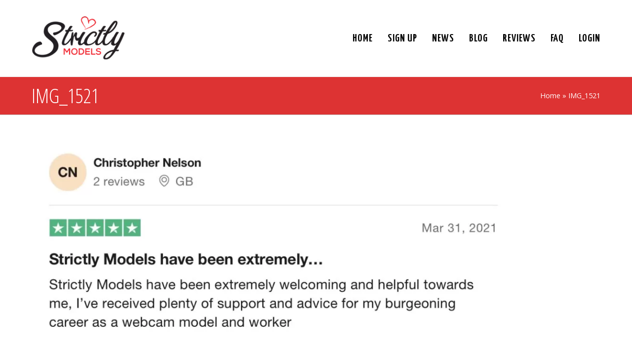

--- FILE ---
content_type: text/html; charset=UTF-8
request_url: https://strictlymodels.com/testimonial/michele/img_1521/
body_size: 14227
content:
<!DOCTYPE html>
<html lang="en-GB" itemscope itemtype="http://schema.org/WebPage">
<head>
<meta charset="UTF-8">
<link rel="profile" href="https://gmpg.org/xfn/11">
<meta name='robots' content='index, follow, max-image-preview:large, max-snippet:-1, max-video-preview:-1' />
<style>img:is([sizes="auto" i], [sizes^="auto," i]) { contain-intrinsic-size: 3000px 1500px }</style>
<meta name="viewport" content="width=device-width, initial-scale=1">
<meta http-equiv="X-UA-Compatible" content="IE=edge" />
<!-- This site is optimized with the Yoast SEO plugin v26.6 - https://yoast.com/wordpress/plugins/seo/ -->
<title>IMG_1521 - Strictly Models</title>
<link rel="canonical" href="https://strictlymodels.com/testimonial/michele/img_1521/" />
<meta property="og:locale" content="en_GB" />
<meta property="og:type" content="article" />
<meta property="og:title" content="IMG_1521 - Strictly Models" />
<meta property="og:url" content="https://strictlymodels.com/testimonial/michele/img_1521/" />
<meta property="og:site_name" content="Strictly Models" />
<meta property="article:publisher" content="https://www.facebook.com/strictlymodelsuk/" />
<meta property="og:image" content="https://strictlymodels.com/testimonial/michele/img_1521" />
<meta property="og:image:width" content="1" />
<meta property="og:image:height" content="1" />
<meta property="og:image:type" content="image/jpeg" />
<meta name="twitter:card" content="summary_large_image" />
<meta name="twitter:site" content="@StrictlyModels" />
<script type="application/ld+json" class="yoast-schema-graph">{"@context":"https://schema.org","@graph":[{"@type":"WebPage","@id":"https://strictlymodels.com/testimonial/michele/img_1521/","url":"https://strictlymodels.com/testimonial/michele/img_1521/","name":"IMG_1521 - Strictly Models","isPartOf":{"@id":"https://strictlymodels.com/#website"},"primaryImageOfPage":{"@id":"https://strictlymodels.com/testimonial/michele/img_1521/#primaryimage"},"image":{"@id":"https://strictlymodels.com/testimonial/michele/img_1521/#primaryimage"},"thumbnailUrl":"https://strictlymodels.com/wp-content/uploads/IMG_1521.jpg","datePublished":"2024-01-01T01:11:16+00:00","breadcrumb":{"@id":"https://strictlymodels.com/testimonial/michele/img_1521/#breadcrumb"},"inLanguage":"en-GB","potentialAction":[{"@type":"ReadAction","target":["https://strictlymodels.com/testimonial/michele/img_1521/"]}]},{"@type":"ImageObject","inLanguage":"en-GB","@id":"https://strictlymodels.com/testimonial/michele/img_1521/#primaryimage","url":"https://strictlymodels.com/wp-content/uploads/IMG_1521.jpg","contentUrl":"https://strictlymodels.com/wp-content/uploads/IMG_1521.jpg","width":1135,"height":500},{"@type":"BreadcrumbList","@id":"https://strictlymodels.com/testimonial/michele/img_1521/#breadcrumb","itemListElement":[{"@type":"ListItem","position":1,"name":"Home","item":"https://strictlymodels.com/"},{"@type":"ListItem","position":2,"name":"IMG_1521"}]},{"@type":"WebSite","@id":"https://strictlymodels.com/#website","url":"https://strictlymodels.com/","name":"Strictly Models","description":"Sign up with Strictly Models today to take advantage of our unbeatable offers and promotions. Work today - get paid tomorrow. | Looking for Adultwork daily pay webcam modelling jobs? Earn more today and work for yourself from home.","publisher":{"@id":"https://strictlymodels.com/#organization"},"potentialAction":[{"@type":"SearchAction","target":{"@type":"EntryPoint","urlTemplate":"https://strictlymodels.com/?s={search_term_string}"},"query-input":{"@type":"PropertyValueSpecification","valueRequired":true,"valueName":"search_term_string"}}],"inLanguage":"en-GB"},{"@type":"Organization","@id":"https://strictlymodels.com/#organization","name":"Strictly Models","url":"https://strictlymodels.com/","logo":{"@type":"ImageObject","inLanguage":"en-GB","@id":"https://strictlymodels.com/#/schema/logo/image/","url":"https://strictlymodels.com/wp-content/uploads/stricktlymodelslogo-1.png","contentUrl":"https://strictlymodels.com/wp-content/uploads/stricktlymodelslogo-1.png","width":200,"height":100,"caption":"Strictly Models"},"image":{"@id":"https://strictlymodels.com/#/schema/logo/image/"},"sameAs":["https://www.facebook.com/strictlymodelsuk/","https://x.com/StrictlyModels","https://www.instagram.com/strictlymodels_camgirls/"]}]}</script>
<!-- / Yoast SEO plugin. -->
<link rel='dns-prefetch' href='//widget.trustpilot.com' />
<link rel='dns-prefetch' href='//fonts.googleapis.com' />
<link rel="alternate" type="application/rss+xml" title="Strictly Models &raquo; Feed" href="https://strictlymodels.com/feed/" />
<link rel="alternate" type="application/rss+xml" title="Strictly Models &raquo; Comments Feed" href="https://strictlymodels.com/comments/feed/" />
<!-- <link rel='stylesheet' id='simple_tooltips_style-css' href='https://strictlymodels.com/wp-content/plugins/simple-tooltips/zebra_tooltips.css?ver=6.7.4' media='all' /> -->
<!-- <link rel='stylesheet' id='formidable-css' href='https://strictlymodels.com/wp-content/plugins/formidable/css/formidableforms.css?ver=1217348' media='all' /> -->
<!-- <link rel='stylesheet' id='js_composer_front-css' href='https://strictlymodels.com/wp-content/plugins/js_composer/assets/css/js_composer.min.css?ver=8.0.1' media='all' /> -->
<link rel="stylesheet" type="text/css" href="//strictlymodels.com/wp-content/cache/wpfc-minified/6l1nxtsx/3txhc.css" media="all"/>
<style id='wppb-content-restriction-start-style-inline-css'>
</style>
<style id='wppb-content-restriction-end-style-inline-css'>
</style>
<style id='wppb-edit-profile-style-inline-css'>
</style>
<style id='wppb-login-style-inline-css'>
</style>
<style id='wppb-recover-password-style-inline-css'>
</style>
<style id='wppb-register-style-inline-css'>
</style>
<!-- <link rel='stylesheet' id='pressapps-knowledge-base-css' href='https://strictlymodels.com/wp-content/plugins/pressapps-knowledge-base/public/css/pressapps-knowledge-base-origin.css?ver=2.4.0' media='all' /> -->
<link rel="stylesheet" type="text/css" href="//strictlymodels.com/wp-content/cache/wpfc-minified/7c33gvdp/3txhb.css" media="all"/>
<style id='pressapps-knowledge-base-inline-css'>
.uk-card-body:hover, .uk-search-default .uk-search-input:focus { border-color: #dd3333 }
.pakb-toc { border-left-color: #dd3333 }
.pakb-accent-color, .pakb-accent-color a, .pakb-accent-color a:hover, .pakb-accent-color a:visited, .autocomplete-suggestion, .uk-card-body:hover .uk-card-title.pakb-secondary-color { color: #dd3333 }
.uk-button-primary, .uk-button-primary:focus, .styled-ol li:before { background-color: #dd3333 }
.pakb-list-icon svg, .pakb-box-icon svg, .pakb-like-btn svg, .pakb-dislike-btn svg { fill:  #dd3333 !important }
.pakb-secondary-color, .pakb-secondary-color a, .pakb-secondary-color a:hover, .pakb-secondary-color a:visited { color: #222222 }
.pakb-muted-color, .pakb-muted-color a, .pakb-muted-color a:hover, .pakb-muted-color a:visited, .uk-breadcrumb :last-child * { color: #AEB4BB }
.pakb-boxes .uk-card-title, .pakb-lists h2 { font-size: 24px;}
.pakb-boxes svg { height: 54px;}
</style>
<style id='classic-theme-styles-inline-css'>
/*! This file is auto-generated */
.wp-block-button__link{color:#fff;background-color:#32373c;border-radius:9999px;box-shadow:none;text-decoration:none;padding:calc(.667em + 2px) calc(1.333em + 2px);font-size:1.125em}.wp-block-file__button{background:#32373c;color:#fff;text-decoration:none}
</style>
<style id='global-styles-inline-css'>
:root{--wp--preset--aspect-ratio--square: 1;--wp--preset--aspect-ratio--4-3: 4/3;--wp--preset--aspect-ratio--3-4: 3/4;--wp--preset--aspect-ratio--3-2: 3/2;--wp--preset--aspect-ratio--2-3: 2/3;--wp--preset--aspect-ratio--16-9: 16/9;--wp--preset--aspect-ratio--9-16: 9/16;--wp--preset--color--black: #000000;--wp--preset--color--cyan-bluish-gray: #abb8c3;--wp--preset--color--white: #ffffff;--wp--preset--color--pale-pink: #f78da7;--wp--preset--color--vivid-red: #cf2e2e;--wp--preset--color--luminous-vivid-orange: #ff6900;--wp--preset--color--luminous-vivid-amber: #fcb900;--wp--preset--color--light-green-cyan: #7bdcb5;--wp--preset--color--vivid-green-cyan: #00d084;--wp--preset--color--pale-cyan-blue: #8ed1fc;--wp--preset--color--vivid-cyan-blue: #0693e3;--wp--preset--color--vivid-purple: #9b51e0;--wp--preset--gradient--vivid-cyan-blue-to-vivid-purple: linear-gradient(135deg,rgba(6,147,227,1) 0%,rgb(155,81,224) 100%);--wp--preset--gradient--light-green-cyan-to-vivid-green-cyan: linear-gradient(135deg,rgb(122,220,180) 0%,rgb(0,208,130) 100%);--wp--preset--gradient--luminous-vivid-amber-to-luminous-vivid-orange: linear-gradient(135deg,rgba(252,185,0,1) 0%,rgba(255,105,0,1) 100%);--wp--preset--gradient--luminous-vivid-orange-to-vivid-red: linear-gradient(135deg,rgba(255,105,0,1) 0%,rgb(207,46,46) 100%);--wp--preset--gradient--very-light-gray-to-cyan-bluish-gray: linear-gradient(135deg,rgb(238,238,238) 0%,rgb(169,184,195) 100%);--wp--preset--gradient--cool-to-warm-spectrum: linear-gradient(135deg,rgb(74,234,220) 0%,rgb(151,120,209) 20%,rgb(207,42,186) 40%,rgb(238,44,130) 60%,rgb(251,105,98) 80%,rgb(254,248,76) 100%);--wp--preset--gradient--blush-light-purple: linear-gradient(135deg,rgb(255,206,236) 0%,rgb(152,150,240) 100%);--wp--preset--gradient--blush-bordeaux: linear-gradient(135deg,rgb(254,205,165) 0%,rgb(254,45,45) 50%,rgb(107,0,62) 100%);--wp--preset--gradient--luminous-dusk: linear-gradient(135deg,rgb(255,203,112) 0%,rgb(199,81,192) 50%,rgb(65,88,208) 100%);--wp--preset--gradient--pale-ocean: linear-gradient(135deg,rgb(255,245,203) 0%,rgb(182,227,212) 50%,rgb(51,167,181) 100%);--wp--preset--gradient--electric-grass: linear-gradient(135deg,rgb(202,248,128) 0%,rgb(113,206,126) 100%);--wp--preset--gradient--midnight: linear-gradient(135deg,rgb(2,3,129) 0%,rgb(40,116,252) 100%);--wp--preset--font-size--small: 13px;--wp--preset--font-size--medium: 20px;--wp--preset--font-size--large: 36px;--wp--preset--font-size--x-large: 42px;--wp--preset--spacing--20: 0.44rem;--wp--preset--spacing--30: 0.67rem;--wp--preset--spacing--40: 1rem;--wp--preset--spacing--50: 1.5rem;--wp--preset--spacing--60: 2.25rem;--wp--preset--spacing--70: 3.38rem;--wp--preset--spacing--80: 5.06rem;--wp--preset--shadow--natural: 6px 6px 9px rgba(0, 0, 0, 0.2);--wp--preset--shadow--deep: 12px 12px 50px rgba(0, 0, 0, 0.4);--wp--preset--shadow--sharp: 6px 6px 0px rgba(0, 0, 0, 0.2);--wp--preset--shadow--outlined: 6px 6px 0px -3px rgba(255, 255, 255, 1), 6px 6px rgba(0, 0, 0, 1);--wp--preset--shadow--crisp: 6px 6px 0px rgba(0, 0, 0, 1);}:where(.is-layout-flex){gap: 0.5em;}:where(.is-layout-grid){gap: 0.5em;}body .is-layout-flex{display: flex;}.is-layout-flex{flex-wrap: wrap;align-items: center;}.is-layout-flex > :is(*, div){margin: 0;}body .is-layout-grid{display: grid;}.is-layout-grid > :is(*, div){margin: 0;}:where(.wp-block-columns.is-layout-flex){gap: 2em;}:where(.wp-block-columns.is-layout-grid){gap: 2em;}:where(.wp-block-post-template.is-layout-flex){gap: 1.25em;}:where(.wp-block-post-template.is-layout-grid){gap: 1.25em;}.has-black-color{color: var(--wp--preset--color--black) !important;}.has-cyan-bluish-gray-color{color: var(--wp--preset--color--cyan-bluish-gray) !important;}.has-white-color{color: var(--wp--preset--color--white) !important;}.has-pale-pink-color{color: var(--wp--preset--color--pale-pink) !important;}.has-vivid-red-color{color: var(--wp--preset--color--vivid-red) !important;}.has-luminous-vivid-orange-color{color: var(--wp--preset--color--luminous-vivid-orange) !important;}.has-luminous-vivid-amber-color{color: var(--wp--preset--color--luminous-vivid-amber) !important;}.has-light-green-cyan-color{color: var(--wp--preset--color--light-green-cyan) !important;}.has-vivid-green-cyan-color{color: var(--wp--preset--color--vivid-green-cyan) !important;}.has-pale-cyan-blue-color{color: var(--wp--preset--color--pale-cyan-blue) !important;}.has-vivid-cyan-blue-color{color: var(--wp--preset--color--vivid-cyan-blue) !important;}.has-vivid-purple-color{color: var(--wp--preset--color--vivid-purple) !important;}.has-black-background-color{background-color: var(--wp--preset--color--black) !important;}.has-cyan-bluish-gray-background-color{background-color: var(--wp--preset--color--cyan-bluish-gray) !important;}.has-white-background-color{background-color: var(--wp--preset--color--white) !important;}.has-pale-pink-background-color{background-color: var(--wp--preset--color--pale-pink) !important;}.has-vivid-red-background-color{background-color: var(--wp--preset--color--vivid-red) !important;}.has-luminous-vivid-orange-background-color{background-color: var(--wp--preset--color--luminous-vivid-orange) !important;}.has-luminous-vivid-amber-background-color{background-color: var(--wp--preset--color--luminous-vivid-amber) !important;}.has-light-green-cyan-background-color{background-color: var(--wp--preset--color--light-green-cyan) !important;}.has-vivid-green-cyan-background-color{background-color: var(--wp--preset--color--vivid-green-cyan) !important;}.has-pale-cyan-blue-background-color{background-color: var(--wp--preset--color--pale-cyan-blue) !important;}.has-vivid-cyan-blue-background-color{background-color: var(--wp--preset--color--vivid-cyan-blue) !important;}.has-vivid-purple-background-color{background-color: var(--wp--preset--color--vivid-purple) !important;}.has-black-border-color{border-color: var(--wp--preset--color--black) !important;}.has-cyan-bluish-gray-border-color{border-color: var(--wp--preset--color--cyan-bluish-gray) !important;}.has-white-border-color{border-color: var(--wp--preset--color--white) !important;}.has-pale-pink-border-color{border-color: var(--wp--preset--color--pale-pink) !important;}.has-vivid-red-border-color{border-color: var(--wp--preset--color--vivid-red) !important;}.has-luminous-vivid-orange-border-color{border-color: var(--wp--preset--color--luminous-vivid-orange) !important;}.has-luminous-vivid-amber-border-color{border-color: var(--wp--preset--color--luminous-vivid-amber) !important;}.has-light-green-cyan-border-color{border-color: var(--wp--preset--color--light-green-cyan) !important;}.has-vivid-green-cyan-border-color{border-color: var(--wp--preset--color--vivid-green-cyan) !important;}.has-pale-cyan-blue-border-color{border-color: var(--wp--preset--color--pale-cyan-blue) !important;}.has-vivid-cyan-blue-border-color{border-color: var(--wp--preset--color--vivid-cyan-blue) !important;}.has-vivid-purple-border-color{border-color: var(--wp--preset--color--vivid-purple) !important;}.has-vivid-cyan-blue-to-vivid-purple-gradient-background{background: var(--wp--preset--gradient--vivid-cyan-blue-to-vivid-purple) !important;}.has-light-green-cyan-to-vivid-green-cyan-gradient-background{background: var(--wp--preset--gradient--light-green-cyan-to-vivid-green-cyan) !important;}.has-luminous-vivid-amber-to-luminous-vivid-orange-gradient-background{background: var(--wp--preset--gradient--luminous-vivid-amber-to-luminous-vivid-orange) !important;}.has-luminous-vivid-orange-to-vivid-red-gradient-background{background: var(--wp--preset--gradient--luminous-vivid-orange-to-vivid-red) !important;}.has-very-light-gray-to-cyan-bluish-gray-gradient-background{background: var(--wp--preset--gradient--very-light-gray-to-cyan-bluish-gray) !important;}.has-cool-to-warm-spectrum-gradient-background{background: var(--wp--preset--gradient--cool-to-warm-spectrum) !important;}.has-blush-light-purple-gradient-background{background: var(--wp--preset--gradient--blush-light-purple) !important;}.has-blush-bordeaux-gradient-background{background: var(--wp--preset--gradient--blush-bordeaux) !important;}.has-luminous-dusk-gradient-background{background: var(--wp--preset--gradient--luminous-dusk) !important;}.has-pale-ocean-gradient-background{background: var(--wp--preset--gradient--pale-ocean) !important;}.has-electric-grass-gradient-background{background: var(--wp--preset--gradient--electric-grass) !important;}.has-midnight-gradient-background{background: var(--wp--preset--gradient--midnight) !important;}.has-small-font-size{font-size: var(--wp--preset--font-size--small) !important;}.has-medium-font-size{font-size: var(--wp--preset--font-size--medium) !important;}.has-large-font-size{font-size: var(--wp--preset--font-size--large) !important;}.has-x-large-font-size{font-size: var(--wp--preset--font-size--x-large) !important;}
:where(.wp-block-post-template.is-layout-flex){gap: 1.25em;}:where(.wp-block-post-template.is-layout-grid){gap: 1.25em;}
:where(.wp-block-columns.is-layout-flex){gap: 2em;}:where(.wp-block-columns.is-layout-grid){gap: 2em;}
:root :where(.wp-block-pullquote){font-size: 1.5em;line-height: 1.6;}
</style>
<!-- <link rel='stylesheet' id='wpex-style-css' href='https://strictlymodels.com/wp-content/themes/Total/style.css?ver=4.9.9.2' media='all' /> -->
<!-- <link rel='stylesheet' id='wpex-visual-composer-css' href='https://strictlymodels.com/wp-content/themes/Total/assets/css/wpex-visual-composer.css?ver=4.9.9.2' media='all' /> -->
<link rel="stylesheet" type="text/css" href="//strictlymodels.com/wp-content/cache/wpfc-minified/fpda32az/3txhb.css" media="all"/>
<link rel='stylesheet' id='wpex-google-font-open-sans-css' href='//fonts.googleapis.com/css?family=Open+Sans:100,200,300,400,500,600,700,800,900,100i,200i,300i,400i,500i,600i,700i,800i,900i&#038;subset=latin' media='all' />
<link rel='stylesheet' id='wpex-google-font-yanone-kaffeesatz-css' href='//fonts.googleapis.com/css?family=Yanone+Kaffeesatz:100,200,300,400,500,600,700,800,900,100i,200i,300i,400i,500i,600i,700i,800i,900i&#038;subset=latin' media='all' />
<link rel='stylesheet' id='wpex-google-font-open-sans-condensed-css' href='//fonts.googleapis.com/css?family=Open+Sans+Condensed:100,200,300,400,500,600,700,800,900,100i,200i,300i,400i,500i,600i,700i,800i,900i&#038;subset=latin' media='all' />
<!--[if IE 8]>
<link rel='stylesheet' id='wpex-ie8-css' href='https://strictlymodels.com/wp-content/themes/Total/assets/css/wpex-ie8.css?ver=4.9.9.2' media='all' />
<![endif]-->
<!--[if IE 9]>
<link rel='stylesheet' id='wpex-ie9-css' href='https://strictlymodels.com/wp-content/themes/Total/assets/css/wpex-ie9.css?ver=4.9.9.2' media='all' />
<![endif]-->
<!-- <link rel='stylesheet' id='wppb_stylesheet-css' href='https://strictlymodels.com/wp-content/plugins/profile-builder/assets/css/style-front-end.css?ver=3.15.1' media='all' /> -->
<link rel="stylesheet" type="text/css" href="//strictlymodels.com/wp-content/cache/wpfc-minified/ft8oy24r/3txhb.css" media="all"/>
<script src='//strictlymodels.com/wp-content/cache/wpfc-minified/kdifh8qv/3txhd.js' type="text/javascript"></script>
<!-- <script src="https://strictlymodels.com/wp-includes/js/jquery/jquery.min.js?ver=3.7.1" id="jquery-core-js"></script> -->
<!-- <script src="https://strictlymodels.com/wp-includes/js/jquery/jquery-migrate.min.js?ver=3.4.1" id="jquery-migrate-js"></script> -->
<script id="pressapps-knowledge-base-js-extra">
var PAKB = {"base_url":"https:\/\/strictlymodels.com","ajaxurl":"https:\/\/strictlymodels.com\/wp-admin\/admin-ajax.php","category":"1","noresult_placeholder":"No Results Found","tocscrolloffset":"100"};
</script>
<script src='//strictlymodels.com/wp-content/cache/wpfc-minified/mapsl5x1/3txhd.js' type="text/javascript"></script>
<!-- <script src="https://strictlymodels.com/wp-content/plugins/pressapps-knowledge-base/public/js/pressapps-knowledge-base-public.js?ver=2.4.0" id="pressapps-knowledge-base-js"></script> -->
<script id="tp-js-js-extra">
var trustpilot_settings = {"key":"TFtVrydflpESoqrN","TrustpilotScriptUrl":"https:\/\/invitejs.trustpilot.com\/tp.min.js","IntegrationAppUrl":"\/\/ecommscript-integrationapp.trustpilot.com","PreviewScriptUrl":"\/\/ecommplugins-scripts.trustpilot.com\/v2.1\/js\/preview.min.js","PreviewCssUrl":"\/\/ecommplugins-scripts.trustpilot.com\/v2.1\/css\/preview.min.css","PreviewWPCssUrl":"\/\/ecommplugins-scripts.trustpilot.com\/v2.1\/css\/preview_wp.css","WidgetScriptUrl":"\/\/widget.trustpilot.com\/bootstrap\/v5\/tp.widget.bootstrap.min.js"};
</script>
<script src='//strictlymodels.com/wp-content/cache/wpfc-minified/76ys9874/3txhd.js' type="text/javascript"></script>
<!-- <script src="https://strictlymodels.com/wp-content/plugins/trustpilot-reviews/review/assets/js/headerScript.min.js?ver=1.0&#039; async=&#039;async" id="tp-js-js"></script> -->
<script src="//widget.trustpilot.com/bootstrap/v5/tp.widget.bootstrap.min.js?ver=1.0&#039; async=&#039;async" id="widget-bootstrap-js"></script>
<script id="trustbox-js-extra">
var trustbox_settings = {"page":null,"sku":null,"name":null};
var trustpilot_trustbox_settings = {"trustboxes":[{"enabled":"enabled","snippet":"[base64]","customizations":"[base64]","defaults":"[base64]","page":"ahr0chm6ly9zdhjpy3rsew1vzgvscy5jb20vd2viy2ftlwfnzw5jeq==","position":"before","corner":"top: #{Y}px; left: #{X}px;","paddingx":"0","paddingy":"0","zindex":"1000","clear":"both","xpaths":"[base64]","sku":"","name":"","widgetName":"Micro Review Count","repeatable":false,"uuid":"e41c0517-1cec-54aa-69e7-7175c2d5689d","error":null},{"enabled":"enabled","snippet":"[base64]","customizations":"[base64]","defaults":"[base64]","page":"ahr0chm6ly9zdhjpy3rsew1vzgvscy5jb20vd2viy2ftlwfnzw5jeq==","position":"before","corner":"top: #{Y}px; left: #{X}px;","paddingx":"0","paddingy":"0","zindex":"1000","clear":"both","xpaths":"[base64]","sku":"","name":"","widgetName":"Review Collector","repeatable":false,"uuid":"82276dfa-e24c-48a4-63eb-179fa54ab7bf","error":null},{"enabled":"enabled","snippet":"[base64]","customizations":"[base64]","defaults":"[base64]","page":"landing","position":"after","corner":"top: #{Y}px; left: #{X}px;","paddingx":"0","paddingy":"0","zindex":"1000","clear":"both","xpaths":"[base64]","sku":"","name":"","widgetName":"Micro Review Count","repeatable":false,"uuid":"d740aec1-d122-7b74-0d47-7ac7c669cca1","error":null,"repeatXpath":{"xpathById":{"prefix":"","suffix":""},"xpathFromRoot":{"prefix":"","suffix":""}},"width":"100%","height":"24px","locale":"en-US"},{"enabled":"enabled","snippet":"[base64]","customizations":"[base64]","defaults":"[base64]","page":"ahr0chm6ly93d3cuc3ryawn0bhltb2rlbhmuy29tl3jldmlld3m=","position":"before","corner":"top: #{Y}px; left: #{X}px;","paddingx":"0","paddingy":"0","zindex":"1000","clear":"both","xpaths":"[base64]","sku":"","name":"","widgetName":"Micro Review Count","repeatable":false,"uuid":"25c1744d-3243-385e-b87c-4e2fab8c0487","error":null}]};
</script>
<script src='//strictlymodels.com/wp-content/cache/wpfc-minified/6oql18bg/3txhd.js' type="text/javascript"></script>
<!-- <script src="https://strictlymodels.com/wp-content/plugins/trustpilot-reviews/review/assets/js/trustBoxScript.min.js?ver=1.0&#039; async=&#039;async" id="trustbox-js"></script> -->
<!--[if lt IE 9]>
<script src="https://strictlymodels.com/wp-content/themes/Total/assets/js/dynamic/html5.js?ver=4.9.9.2" id="wpex-html5shiv-js"></script>
<![endif]-->
<script></script><link rel="https://api.w.org/" href="https://strictlymodels.com/wp-json/" /><link rel="alternate" title="JSON" type="application/json" href="https://strictlymodels.com/wp-json/wp/v2/media/95637" /><link rel="EditURI" type="application/rsd+xml" title="RSD" href="https://strictlymodels.com/xmlrpc.php?rsd" />
<meta name="generator" content="WordPress 6.7.4" />
<link rel='shortlink' href='https://strictlymodels.com/?p=95637' />
<link rel="alternate" title="oEmbed (JSON)" type="application/json+oembed" href="https://strictlymodels.com/wp-json/oembed/1.0/embed?url=https%3A%2F%2Fstrictlymodels.com%2Ftestimonial%2Fmichele%2Fimg_1521%2F" />
<link rel="alternate" title="oEmbed (XML)" type="text/xml+oembed" href="https://strictlymodels.com/wp-json/oembed/1.0/embed?url=https%3A%2F%2Fstrictlymodels.com%2Ftestimonial%2Fmichele%2Fimg_1521%2F&#038;format=xml" />
<script type="text/javascript">
(function(url){
if(/(?:Chrome\/26\.0\.1410\.63 Safari\/537\.31|WordfenceTestMonBot)/.test(navigator.userAgent)){ return; }
var addEvent = function(evt, handler) {
if (window.addEventListener) {
document.addEventListener(evt, handler, false);
} else if (window.attachEvent) {
document.attachEvent('on' + evt, handler);
}
};
var removeEvent = function(evt, handler) {
if (window.removeEventListener) {
document.removeEventListener(evt, handler, false);
} else if (window.detachEvent) {
document.detachEvent('on' + evt, handler);
}
};
var evts = 'contextmenu dblclick drag dragend dragenter dragleave dragover dragstart drop keydown keypress keyup mousedown mousemove mouseout mouseover mouseup mousewheel scroll'.split(' ');
var logHuman = function() {
if (window.wfLogHumanRan) { return; }
window.wfLogHumanRan = true;
var wfscr = document.createElement('script');
wfscr.type = 'text/javascript';
wfscr.async = true;
wfscr.src = url + '&r=' + Math.random();
(document.getElementsByTagName('head')[0]||document.getElementsByTagName('body')[0]).appendChild(wfscr);
for (var i = 0; i < evts.length; i++) {
removeEvent(evts[i], logHuman);
}
};
for (var i = 0; i < evts.length; i++) {
addEvent(evts[i], logHuman);
}
})('//strictlymodels.com/?wordfence_lh=1&hid=144667AD6266B6F3474B3E4144F648B6');
</script><script>document.documentElement.className += " js";</script>
<!-- Global site tag (gtag.js) - Google Analytics -->
<script async src="https://www.googletagmanager.com/gtag/js?id=UA-82042786-1"></script>
<script>
window.dataLayer = window.dataLayer || [];
function gtag(){dataLayer.push(arguments);}
gtag('js', new Date());
gtag('config', 'UA-82042786-1');
</script>
<!-- Global site tag (gtag.js) - Google Ads: 734643915 -->
<script async src="https://www.googletagmanager.com/gtag/js?id=AW-734643915"></script>
<script>
window.dataLayer = window.dataLayer || [];
function gtag(){dataLayer.push(arguments);}
gtag('js', new Date());
gtag('config', 'AW-734643915');
</script><noscript><style>body .wpex-vc-row-stretched, body .vc_row-o-full-height { visibility: visible; }</style></noscript><link rel="icon" href="https://strictlymodels.com/wp-content/uploads/favicon-150x150.png" sizes="32x32" />
<link rel="icon" href="https://strictlymodels.com/wp-content/uploads/favicon.png" sizes="192x192" />
<link rel="apple-touch-icon" href="https://strictlymodels.com/wp-content/uploads/favicon.png" />
<meta name="msapplication-TileImage" content="https://strictlymodels.com/wp-content/uploads/favicon.png" />
<style id="wp-custom-css">
.frm_style_formidable-style.with_frm_style .frm_submit button{vertical-align:inherit}.frm_dropzone .dz-preview .dz-remove{cursor:pointer;border:none;float:left;color:red!important}.dz-remove:after{content:"Remove image"}.downpics{background-color:#1bb548;color:#fff;text-align:center;display:block;border-radius:4px;padding:2px;font-weight:800}.frm_dropzone .dz-preview{max-width:100%!important;padding:15px 0;border-bottom:1px solid #dfdfdf;display:inline-grid}.deletepics{background-color:#ed1c24;color:#fff;text-align:center;display:block;border-radius:4px;padding:2px;border:solid 1px #941015;font-weight:800}.deletepics a{color:#ffffff!important}.frm_ajax_delete{background-color:#ed1c24;color:#fff;text-align:center;display:block;border-radius:4px;padding:8px;border:solid 2px #941015;font-weight:800}.um-field-REFERRED{display:none}.bioscroll{max-width:250px;max-height:200px;overflow-y:auto;overflow-x:none}.bioscroll::-webkit-scrollbar{width:1em}.bioscroll::-webkit-scrollbar-track{-webkit-box-shadow:inset 0 0 6px rgba(0,0,0,0.3)}.bioscroll::-webkit-scrollbar-thumb{background-color:#cedc27;outline:1px solid slategrey}#frm_field_301_container img{padding:12px;border:solid 1px #d81818;border-radius:3px;background-color:#fff}.frm_style_formidable-style.with_frm_style .form-field.frm_section_heading{margin-bottom:12px;background-color:#f5f5f5;padding:20px;border-left:3px solid #ed1c24;border-radius:4px;display:table}.listimage{float:left;width:100%;padding:4px;border:solid 1px #e8e8e8;/* background-color:#e8e8e8;*/margin-right:8px;border-radius:4px}.idimage{float:left;padding:4px;border:solid 1px #1bb548;/* background-color:#e8e8e8;*/margin-right:8px;border-radius:4px}img.ilightbox-image{-webkit-box-shadow:16px 9px 78px -18px rgba(0,0,0,0.75);-moz-box-shadow:16px 9px 78px -18px rgba(0,0,0,0.75);box-shadow:16px 9px 78px -18px rgba(0,0,0,0.75)}/*START PROGRESS CSS*/.progress{border-left:solid 2px #ed1c24;padding-left:20px;min-height:300px}.progress br{display:none}.progress table{width:100%}.progress th,td{font-weight:normal;text-align:left;border:solid 1px #e8e8e8;font-size:14px;padding:5px 7px}.progress thead{background-color:#e8e8e8;border:#fff}.progress tr:hover{border-right:solid 3px #d81818;border-left:solid 3px #d81818;background-color:#f5f4f4}.progress td:hover{background-color:#e8e8e8}.complete{color:green}.incomplete{color:red}.um-profile img{float:left;padding:12px}/*END PROGRESS CSS*/.progress td{width:50%}.um-notices-cta{display:block;margin:10px 0 5px 0;float:right}.um-notices-box.has-icon{padding-left:40px;padding:20px}/*.um-col-121{float:left;width:45%;border:solid 1px #cacaca;padding:0 12px 12px;background-color:#f9f9f9}*//*.frm_section_heading{padding:20px;background-color:#ffffff;border:solid 1px #ed1c24;border-radius:2px}*/.frm_section_heading h3{padding:0!important;margin:0;border:none;border-top:none!important;background-color:transparent}input:read-only{border:none!important;box-shadow:none!important}.saveButton{margin-top:12px;display:inline-block}.vc_btn3.vc_btn3-color-danger.vc_btn3-style-modern{color:#fff;border-color:#ed1c24;background-color:#ed1c24}.vc_btn3-container.vc_btn3-center .vc_btn3-block.vc_btn3-size-lg{font-size:21px;text-transform:uppercase}/*.hideme{display:none}*//*.vc_tta-panels-container{padding-top:0;border:solid 4px #ed1c24;padding:60px}*/@media only screen and (min-width :1143px){.vcex-navbar a.theme-txt-link{width:48%}}.vcex-navbar a.theme-txt-link{display:inline-block;margin-right:7px;text-align:center;padding:30px;font-size:28px;margin:6px;float:left;font-family:'Yanone Kaffeesatz',"Helvetica Neue",Arial,Verdana,Helvetica,Trebuchet MS,Sans Serif}.wpb-js-composer .vc_tta-color-grey.vc_tta-style-flat .vc_tta-tab.vc_active>a{background-color:#ed1c24!important;color:#fff!important;font-size:22px;font-family:'Yanone Kaffeesatz',"Helvetica Neue",Arial,Verdana,Helvetica,Trebuchet MS,Sans Serif}.theme-button.minimal-border:hover{background:rgb(237,28,36)!important}/* .theme-button.white:hover{color:#fff!important}*/#text-2{border:solid 1px #f0f0f0;padding:20px;background-color:#f8f8f8}.sidebar-box input{background:#ffffff}textarea{background:#ffffff}.page-subheading .theme-button{font-size:35px!important}.theme-button.minimal-border{background:rgba(0,0,0,.25)!important}		</style>
<noscript><style> .wpb_animate_when_almost_visible { opacity: 1; }</style></noscript><style data-type="wpex-css" id="wpex-css">/*ACCENT COLOR*/.wpex-carousel-woocommerce .wpex-carousel-entry-details,a,.wpex-accent-color,#site-navigation .dropdown-menu >li.menu-item >a:hover,#site-navigation .dropdown-menu >li.menu-item.current-menu-item >a,#site-navigation .dropdown-menu >li.menu-item.current-menu-parent >a,h1 a:hover,h2 a:hover,a:hover h2,h3 a:hover,h4 a:hover,h5 a:hover,h6 a:hover,.entry-title a:hover,.modern-menu-widget a:hover,.theme-button.outline,.theme-button.clean,.meta a:hover{color:#dd3333}.vcex-skillbar-bar,.vcex-icon-box.style-five.link-wrap:hover,.vcex-icon-box.style-four.link-wrap:hover,.vcex-recent-news-date span.month,.vcex-pricing.featured .vcex-pricing-header,.vcex-testimonials-fullslider .sp-button:hover,.vcex-testimonials-fullslider .sp-selected-button,.vcex-social-links a:hover,.vcex-testimonials-fullslider.light-skin .sp-button:hover,.vcex-testimonials-fullslider.light-skin .sp-selected-button,.vcex-divider-dots span,.vcex-testimonials-fullslider .sp-button.sp-selected-button,.vcex-testimonials-fullslider .sp-button:hover,.wpex-accent-bg,.post-edit a,.background-highlight,input[type="submit"],.theme-button,button,.button,.theme-button.outline:hover,.active >.theme-button,.theme-button.active,.tagcloud a:hover,.post-tags a:hover,.wpex-carousel .owl-dot.active,.wpex-carousel .owl-prev,.wpex-carousel .owl-next,body #header-two-search #header-two-search-submit,#site-navigation .menu-button >a >span.link-inner,.modern-menu-widget li.menu-item.current-menu-item a,#sidebar .widget_nav_menu .current-menu-item >a,.widget_nav_menu_accordion .widget_nav_menu li.menu-item.current-menu-item >a,#site-navigation-wrap.has-menu-underline .main-navigation-ul>li>a>.link-inner::after,#wp-calendar caption,#wp-calendar tbody td:hover a,.navbar-style-six .dropdown-menu >li.menu-item.current-menu-item >a,.navbar-style-six .dropdown-menu >li.menu-item.current-menu-parent >a,#wpex-sfb-l,#wpex-sfb-r,#wpex-sfb-t,#wpex-sfb-b,#site-scroll-top:hover{background-color:#dd3333}.vcex-heading-bottom-border-w-color .vcex-heading-inner{border-bottom-color:#dd3333}.wpb_tabs.tab-style-alternative-two .wpb_tabs_nav li.ui-tabs-active a{border-bottom-color:#dd3333}.theme-button.outline{border-color:#dd3333}#searchform-dropdown{border-color:#dd3333}body #site-navigation-wrap.nav-dropdown-top-border .dropdown-menu >li >ul{border-top-color:#dd3333}.theme-heading.border-w-color span.text{border-bottom-color:#dd3333}/*ACCENT HOVER COLOR*/.post-edit a:hover,.theme-button:hover,input[type="submit"]:hover,button:hover,.button:hover,.wpex-carousel .owl-prev:hover,.wpex-carousel .owl-next:hover,#site-navigation .menu-button >a >span.link-inner:hover{background-color:#dd3333}/*TYPOGRAPHY*/body{font-family:"Open Sans","Helvetica Neue",Arial,sans-serif;font-size:16px}#site-navigation .dropdown-menu .link-inner{font-family:"Yanone Kaffeesatz";font-weight:600;font-size:22px;letter-spacing:1px;text-transform:uppercase}#site-navigation .dropdown-menu ul .link-inner{font-size:22px}.page-header .page-header-title{font-family:"Open Sans Condensed";font-weight:400;font-size:40px}.page-header .page-subheading{font-family:"Yanone Kaffeesatz";font-size:44px}h1,h2,h3,h4,h5,h6,.theme-heading,.page-header-title,.heading-typography,.widget-title,.wpex-widget-recent-posts-title,.comment-reply-title,.vcex-heading,.entry-title,.sidebar-box .widget-title,.search-entry h2{font-weight:700}.theme-heading{font-family:"Yanone Kaffeesatz"}.entry h1{font-family:"Yanone Kaffeesatz";font-weight:700;font-size:66px}.entry h2{font-family:"Yanone Kaffeesatz";font-weight:600;font-size:56px;letter-spacing:1px;margin:0}.entry h3{font-family:"Yanone Kaffeesatz";font-weight:600;font-size:32px}#copyright{font-size:12px}/*Logo Height*/#site-logo img{max-height:95px}/*ADVANCED STYLING CSS*/.is-sticky #site-header{border-color:transparent}#mobile-menu .wpex-bars>span,#mobile-menu .wpex-bars>span::before,#mobile-menu .wpex-bars>span::after{background-color:#0a0a0a}#mobile-menu a:hover .wpex-bars>span,#mobile-menu a:hover .wpex-bars>span::before,#mobile-menu a:hover .wpex-bars>span::after{background-color:#111111}/*CUSTOMIZER STYLING*/.site-breadcrumbs{color:#ffffff}.site-breadcrumbs .sep{color:#ffffff}.site-breadcrumbs a{color:#ffffff}.site-breadcrumbs a:hover{color:#000000}.page-header.wpex-supports-mods{padding-top:10px;padding-bottom:10px;background-color:#dd3333;border-bottom-color:#c1c1c1}.page-header.wpex-supports-mods .page-header-title{color:#ffffff}.full-width-main-layout .container,.full-width-main-layout .vc_row-fluid.container,.boxed-main-layout #wrap{width:1280px}#site-header{background-color:#ffffff}#site-header-sticky-wrapper{background-color:#ffffff}#site-header-sticky-wrapper.is-sticky #site-header{background-color:#ffffff}.footer-has-reveal #site-header{background-color:#ffffff}#searchform-header-replace{background-color:#ffffff}body.wpex-has-vertical-header #site-header{background-color:#ffffff}.wpex-sticky-header-holder.is-sticky #site-header{opacity:0.9}#site-navigation .dropdown-menu >li.menu-item >a{color:#000000}#site-navigation .dropdown-menu >li.menu-item >a:hover,#site-navigation .dropdown-menu >li.menu-item.dropdown.sfHover >a{color:#ffffff;background-color:#dd3333}#site-navigation .dropdown-menu >li.menu-item.current-menu-item >a,#site-navigation .dropdown-menu >li.menu-item.current-menu-parent >a{color:#ffffff;background-color:#dd3333}#site-header #site-navigation .dropdown-menu ul.sub-menu{background-color:#dd3333;border-color:#ffffff}.wpex-dropdowns-caret .dropdown-menu ul.sub-menu::after{border-bottom-color:#81d742}.wpex-dropdowns-caret .dropdown-menu ul.sub-menu::before{border-bottom-color:#eeee22}#site-header #site-navigation .dropdown-menu ul.sub-menu li.menu-item{border-color:#ffffff}#site-header #site-navigation .dropdown-menu ul.sub-menu li.menu-item a{border-color:#ffffff}#site-header #site-navigation .dropdown-menu ul.sub-menu >li.menu-item >a{color:#ffffff}#site-header #site-navigation .dropdown-menu ul.sub-menu >li.menu-item >a:hover{color:#dd3333;background-color:#ffffff}#mobile-menu a{color:#0a0a0a}#mobile-menu a:hover{color:#111111}#sidr-main{background-color:#dd3333;color:#ffffff}#sidr-main li,#sidr-main ul,.sidr-class-mobile-menu-searchform input,.sidr-class-mobile-menu-searchform{border-color:#dd3333}.sidr a:hover,.sidr-class-menu-item-has-children.active >a{color:#0a0a0a}#footer-bottom{background:#ed4045;color:#ffffff}#footer-bottom p{color:#ffffff}#footer-bottom a{color:#ffffff}#footer-bottom a:hover{color:#dd0000}.vc_column-inner{margin-bottom:0}</style></head>
<body data-rsssl=1 class="attachment attachment-template-default single single-attachment postid-95637 attachmentid-95637 attachment-jpeg wp-custom-logo wpex-theme wpex-responsive full-width-main-layout no-composer wpex-live-site content-full-width has-breadcrumbs sidebar-widget-icons hasnt-overlay-header wpex-has-fixed-footer smooth-fonts wpex-mobile-toggle-menu-icon_buttons has-mobile-menu wpex-share-p-vertical wpex-disable-mm-focus-styles wpb-js-composer js-comp-ver-8.0.1 vc_responsive">
<div class="wpex-site-overlay"></div>
<a href="#content" class="skip-to-content">skip to Main Content</a><span data-ls_id="#site_top"></span>
<div id="outer-wrap" class="clr">
<div id="wrap" class="clr">
<header id="site-header" class="header-one wpex-dropdown-style-minimal-sq wpex-dropdowns-shadow-two custom-bg dyn-styles clr" itemscope="itemscope" itemtype="http://schema.org/WPHeader">
<div id="site-header-inner" class="container clr">
<div id="site-logo" class="site-branding clr header-one-logo">
<div id="site-logo-inner" class="clr"><a href="https://strictlymodels.com/" rel="home" class="main-logo"><img src="https://strictlymodels.com/wp-content/uploads/2017/02/stricktlymodelslogo-1.png" alt="Strictly Models" class="logo-img" data-no-retina="data-no-retina" height="95" /></a></div>
</div>
<div id="site-navigation-wrap" class="navbar-style-one wpex-dropdowns-caret hide-at-mm-breakpoint clr">
<nav id="site-navigation" class="navigation main-navigation main-navigation-one clr" itemscope="itemscope" itemtype="http://schema.org/SiteNavigationElement" aria-label="Main menu">
<ul id="menu-landing-menu" class="dropdown-menu main-navigation-ul sf-menu"><li id="menu-item-51012" class="menu-item menu-item-type-custom menu-item-object-custom menu-item-home menu-item-51012"><a href="https://strictlymodels.com/"><span class="link-inner">HOME</span></a></li>
<li id="menu-item-83572" class="menu-item menu-item-type-post_type menu-item-object-page menu-item-83572"><a href="https://strictlymodels.com/sign-up-1/"><span class="link-inner">SIGN UP</span></a></li>
<li id="menu-item-83573" class="menu-item menu-item-type-post_type menu-item-object-page menu-item-83573"><a href="https://strictlymodels.com/strictly-news/"><span class="link-inner">NEWS</span></a></li>
<li id="menu-item-83571" class="menu-item menu-item-type-custom menu-item-object-custom menu-item-83571"><a href="https://strictlymodels.blog"><span class="link-inner">BLOG</span></a></li>
<li id="menu-item-83831" class="menu-item menu-item-type-post_type menu-item-object-page menu-item-83831"><a href="https://strictlymodels.com/reviews/"><span class="link-inner">REVIEWS</span></a></li>
<li id="menu-item-12502" class="menu-item menu-item-type-post_type menu-item-object-page menu-item-12502"><a href="https://strictlymodels.com/faq/"><span class="link-inner">FAQ</span></a></li>
<li id="menu-item-12799" class="menu-item menu-item-type-post_type menu-item-object-page menu-item-12799"><a href="https://strictlymodels.com/model-login/"><span class="link-inner">LOGIN</span></a></li>
</ul>
</nav><!-- #site-navigation -->
</div><!-- #site-navigation-wrap -->
<div id="mobile-menu" class="wpex-mobile-menu-toggle show-at-mm-breakpoint wpex-clr"><a href="#" class="mobile-menu-toggle" role="button" aria-label="Toggle mobile menu" aria-expanded="false"><span class="wpex-bars" aria-hidden="true"><span></span></span></a></div>
</div><!-- #site-header-inner -->
</header><!-- #header -->
<main id="main" class="site-main clr">
<header class="page-header wpex-supports-mods">
<div class="page-header-inner container clr">
<h1 class="page-header-title wpex-clr" itemprop="headline"><span>IMG_1521</span></h1><nav class="site-breadcrumbs wpex-clr hidden-phone position-absolute has-js-fix"><span class="breadcrumb-trail"><span><span><a href="https://strictlymodels.com/">Home</a></span> &raquo; <span class="breadcrumb_last" aria-current="page">IMG_1521</span></span></span></nav>	</div><!-- .page-header-inner -->
</header><!-- .page-header -->
<div class="container clr">
<div id="primary" class="content-area">
<div id="content" class="site-content">
<div id="attachment-post-media"><img width="980" height="432" src="https://strictlymodels.com/wp-content/uploads/IMG_1521-1024x451.jpg" class="attachment-large size-large" alt="" decoding="async" fetchpriority="high" srcset="https://strictlymodels.com/wp-content/uploads/IMG_1521-1024x451.jpg 1024w, https://strictlymodels.com/wp-content/uploads/IMG_1521-300x132.jpg 300w, https://strictlymodels.com/wp-content/uploads/IMG_1521-768x338.jpg 768w, https://strictlymodels.com/wp-content/uploads/IMG_1521.jpg 1135w" sizes="(max-width: 980px) 100vw, 980px" /></div>
<div id="attachment-post-content" class="entry clr"></div>
<div id="attachment-post-footer">
<strong>Downloads</strong>: <a href="https://strictlymodels.com/wp-content/uploads/IMG_1521.jpg" title="full (1135x500)">full (1135x500)</a> | <a href="https://strictlymodels.com/wp-content/uploads/IMG_1521-1024x451.jpg" title="large (980x432)">large (980x432)</a> | <a href="https://strictlymodels.com/wp-content/uploads/IMG_1521-300x132.jpg" title="medium (300x132)">medium (300x132)</a> | <a href="https://strictlymodels.com/wp-content/uploads/IMG_1521-150x150.jpg" title="thumbnail (150x150)">thumbnail (150x150)</a>						</div>
</div><!-- #content -->
</div><!-- #primary -->
</div><!-- .container -->

</main><!-- #main-content -->
<div id="footer-bottom" class="clr textcenter">
<div id="footer-bottom-inner" class="container clr">
<div class="footer-bottom-flex clr">
<div id="copyright" class="clr">
Copyright 2025 Strictly Models | <a href="https://strictlymodels.com/strictly-news/">Blog</a> | <a href="https://strictlymodels.com/privacy-policy/">Privacy Policy</a></div><!-- #copyright -->
<div id="footer-bottom-menu" class="clr" aria-label="Footer menu"><div class="menu-social-container"><ul id="menu-social" class="menu"><li id="menu-item-53283" class="menu-item menu-item-type-custom menu-item-object-custom menu-item-53283"><a href="https://www.facebook.com/StrictlyModelsuk">Facebook</a></li>
<li id="menu-item-53284" class="menu-item menu-item-type-custom menu-item-object-custom menu-item-53284"><a href="https://twitter.com/StrictlyModels">Twitter</a></li>
<li id="menu-item-53285" class="menu-item menu-item-type-custom menu-item-object-custom menu-item-53285"><a href="https://www.instagram.com/strictly_models_official/">Instagram</a></li>
<li id="menu-item-56429" class="menu-item menu-item-type-custom menu-item-object-custom menu-item-56429"><a href="https://www.snapchat.com/add/strictlycamming">Snap Chat</a></li>
</ul></div></div><!-- #footer-bottom-menu --></div><!-- .footer-bottom-flex -->		</div><!-- #footer-bottom-inner -->
</div><!-- #footer-bottom -->
</div><!-- #wrap -->
</div><!-- #outer-wrap -->
<div class="wpex-mobile-menu-top wpex-hidden"></div>
<div class="wpex-mobile-menu-bottom wpex-hidden"></div>
<a href="#outer-wrap" id="site-scroll-top"><span class="ticon ticon-chevron-up" aria-hidden="true"></span><span class="screen-reader-text">Back To Top</span></a><div id="sidr-close"><div class="wpex-close"><a href="#" aria-expanded="false" role="button" aria-label="Toggle mobile menu">&times;</a></div></div>
<style type="text/css"> 
/* Hide reCAPTCHA V3 badge */
.grecaptcha-badge {
visibility: hidden !important;
}
</style><!-- Matomo -->
<script type="text/javascript">
var _paq = window._paq || [];
/* tracker methods like "setCustomDimension" should be called before "trackPageView" */
_paq.push(['trackPageView']);
_paq.push(['enableLinkTracking']);
(function() {
var u="//tmd-web-stats.tmdhosting.com/";
_paq.push(['setTrackerUrl', u+'matomo.php']);
_paq.push(['setSiteId', '2826']);
var d=document, g=d.createElement('script'), s=d.getElementsByTagName('script')[0];
g.type='text/javascript'; g.async=true; g.defer=true; g.src=u+'matomo.js'; s.parentNode.insertBefore(g,s);
})();
</script>
<!-- End Matomo Code --><script
type="text/javascript"
src="//static.klaviyo.com/onsite/js/klaviyo.js?company_id=QNpmfr"
></script><script src="https://strictlymodels.com/wp-content/plugins/simple-tooltips/zebra_tooltips.js?ver=6.7.4" id="simple_tooltips_base-js"></script>
<script id="wpex-core-js-extra">
var wpexLocalize = {"isRTL":"","mainLayout":"full-width","menuSearchStyle":"disabled","siteHeaderStyle":"one","megaMenuJS":"1","superfishDelay":"600","superfishSpeed":"fast","superfishSpeedOut":"fast","menuWidgetAccordion":"1","hasMobileMenu":"1","mobileMenuBreakpoint":"959","mobileMenuStyle":"sidr","mobileMenuToggleStyle":"icon_buttons","scrollToHash":"1","scrollToHashTimeout":"500","localScrollUpdateHash":"","localScrollHighlight":"1","localScrollSpeed":"1000","localScrollEasing":"easeInOutExpo","scrollTopSpeed":"1000","scrollTopOffset":"100","responsiveDataBreakpoints":{"tl":"1024px","tp":"959px","pl":"767px","pp":"479px"},"ajaxurl":"https:\/\/strictlymodels.com\/wp-admin\/admin-ajax.php","loadMore":{"text":"Load More","loadingText":"Loading&hellip;","failedText":"Failed to load posts."},"i18n":{"openSubmenu":"Open submenu of %s","closeSubmenu":"Close submenu of %s"},"sidrSource":"#sidr-close, #site-navigation","sidrDisplace":"1","sidrSide":"right","sidrBodyNoScroll":"","sidrSpeed":"300","stickyTopBarBreakPoint":"960","hasStickyTopBarMobile":"1","customSelects":".woocommerce-ordering .orderby, #dropdown_product_cat, .widget_categories form, .widget_archive select, .single-product .variations_form .variations select, .vcex-form-shortcode select"};
</script>
<script src="https://strictlymodels.com/wp-content/themes/Total/assets/js/total.min.js?ver=4.9.9.2" id="wpex-core-js"></script>
<script src="https://strictlymodels.com/wp-content/plugins/total-theme-core/inc/wpbakery/assets/js/vcex-front.min.js?ver=1.1.2" id="vcex-front-js"></script>
<script></script>                			            
<script type="text/javascript">
jQuery(function() {
jQuery(".tooltips img").closest(".tooltips").css("display", "inline-block");
new jQuery.Zebra_Tooltips(jQuery('.tooltips').not('.custom_m_bubble'), {
'background_color':     '#ffffff',
'color':				'#dd3333',
'max_width':  250,
'opacity':    .95, 
'position':    'center'
});
});
</script>        
</body>
</html><!-- WP Fastest Cache file was created in 0.982 seconds, on 19 December 2025 @ 11:50 --><!-- via php -->